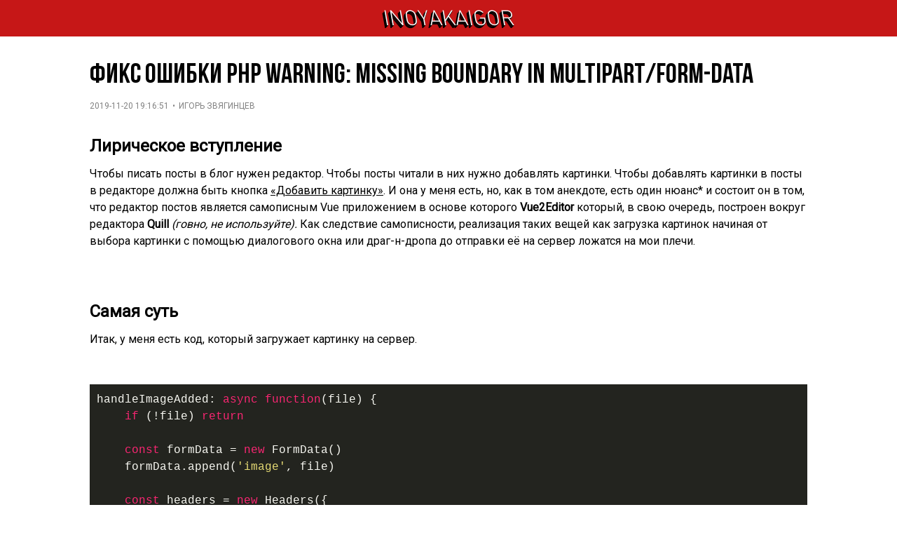

--- FILE ---
content_type: text/html; charset=UTF-8
request_url: https://inoyakaigor.ru/blog/94
body_size: 3796
content:
<!DOCTYPE html>
<head>
        <link rel="preload" href="/res/font/plumblic-webfont.woff" as="font" crossorigin="anonymous"/>
        <link rel="preload" href="/fonts/BebasNeueBook.woff" as="font" crossorigin="anonymous"/>
        <link rel="preconnect" href="//mc.yandex.ru" />
        <link rel="shortcut icon" href="/favicon.ico">
        <link rel="stylesheet" href="/css/page.css">
        <link rel="stylesheet" href="/fonts/fonts.css">
        <link rel="stylesheet" href="//cdnjs.cloudflare.com/ajax/libs/highlight.js/10.4.0/styles/monokai-sublime.min.css">

            <title>Фикс ошибки PHP Warning:  Missing boundary in multipart/form-data — блог Игоря Звягинцева — inoyakaigor.ru</title>

        <meta name="theme-color" content="#c61717">
        <meta charset="utf-8"/>
        <meta name="viewport" content="width=device-width,initial-scale=1,user-scalable=no">
        <meta name="description" content="Блог Игоря Звягинцева" />
        <meta name="author" content="Игорь «InoY» Звягинцев">
        <meta property="og:locale" content="ru_RU" />

        <meta property="og:url" content="https://inoyakaigor.ru/blog/94" />
        <meta property="og:type" content="website" />
        <meta property="og:locale" content="ru_RU" />
        <meta property="og:site_name" content="inoyakaigor.ru" />
        <meta property="og:title" content="Фикс ошибки PHP Warning:  Missing boundary in multipart/form-data" />
        <meta name="twitter:title" content="Фикс ошибки PHP Warning:  Missing boundary in multipart/form-data">
		<meta property="og:image" content="https://inoyakaigor.ru/images/Ð¡Ð½Ð¸Ð¼Ð¾Ðº ÑÐºÑÐ°Ð½Ð° 2019-11-20 Ð² 18.50.01.png" />
		<meta property="twitter:image" content="https://inoyakaigor.ru/images/Ð¡Ð½Ð¸Ð¼Ð¾Ðº ÑÐºÑÐ°Ð½Ð° 2019-11-20 Ð² 18.50.01.png" />
        <meta property="og:title" content="Фикс ошибки PHP Warning:  Missing boundary in multipart/form-data" />
        <meta name="twitter:title" content="Фикс ошибки PHP Warning:  Missing boundary in multipart/form-data">
        <meta property="og:description" content="Фикс ошибки PHP Warning:  Missing boundary in multipart/form-data — блог Игоря Звягинцева" />
        <meta property="article:published_time" content="2019-11-20 19:16:51" />

        <meta property="og:url" content="https://inoyakaigor.ru/blog/94">
        <meta property="og:type" content="website">

        <meta name="twitter:card" content="summary_large_image">
        <meta property="twitter:domain" content="inoyakaigor.ru">
        <meta property="twitter:url" content="https://inoyakaigor.ru/blog/94">
        <meta name="twitter:description" content="Фикс ошибки PHP Warning:  Missing boundary in multipart/form-data — блог Игоря Звягинцева"
            <meta property="og:updated_time" content="2019-11-20T19:36:46+00:00" />


</head>
<div class='logo'><a class='text' href='/'>inoyakaigor</a></div>
<article itemscope itemtype='http://schema.org/Article' class='article'>
<header>
<h1 itemprop='headline'><span style='view-transition-name: post-header'>Фикс ошибки PHP Warning:  Missing boundary in multipart/form-data</span></h1>
<div class='article-meta meta-top'><time itemprop='datePublished' datetime='2019-11-20T19:16:51+00:00'>2019-11-20 19:16:51</time>
<span>•</span><div itemprop='author'>Игорь Звягинцев</div>
</div></header>
<div itemprop='articleBody' class='article-body'><h2>Лирическое вступление</h2><p>Чтобы писать посты в блог нужен редактор. Чтобы посты читали в них нужно добавлять картинки. Чтобы добавлять картинки в посты в редакторе должна быть кнопка <u>«Добавить картинку»</u>. И она у меня есть, но, как в том анекдоте, есть один нюанс* и состоит он в том, что редактор постов является самописным Vue приложением в основе которого <strong>Vue2Editor</strong> который, в свою очередь, построен вокруг редактора <strong>Quill</strong> <em>(говно, не используйте). </em>Как следствие самописности, реализация таких вещей как загрузка картинок начиная от выбора картинки с помощью диалогового окна или драг-н-дропа до отправки её на сервер ложатся на мои плечи.</p><p><br></p><h2>Самая суть</h2><p>Итак, у меня есть код, который загружает картинку на сервер.</p><p><br></p><pre class="ql-syntax" spellcheck="false">handleImageAdded: <span class="hljs-keyword">async</span> <span class="hljs-function"><span class="hljs-keyword">function</span>(<span class="hljs-params">file</span>) </span>{
&nbsp; &nbsp; <span class="hljs-keyword">if</span> (!file) <span class="hljs-keyword">return</span>

&nbsp; &nbsp; <span class="hljs-keyword">const</span> formData = <span class="hljs-keyword">new</span> FormData()
&nbsp; &nbsp; formData.append(<span class="hljs-string">'image'</span>, file)

&nbsp; &nbsp; <span class="hljs-keyword">const</span> headers = <span class="hljs-keyword">new</span> Headers({
&nbsp; &nbsp; &nbsp; &nbsp; <span class="hljs-string">'Content-Type'</span>: <span class="hljs-string">'multipart/form-data'</span>,
&nbsp; &nbsp; &nbsp; &nbsp; <span class="hljs-attr">user</span>: <span class="hljs-comment">/* имя пользователя */</span>,
&nbsp; &nbsp; &nbsp; &nbsp; <span class="hljs-attr">token</span>: <span class="hljs-comment">/* токен пользователя */</span>
&nbsp; &nbsp; })

&nbsp; &nbsp; <span class="hljs-keyword">try</span> {
&nbsp; &nbsp; &nbsp; &nbsp; <span class="hljs-keyword">const</span> result = <span class="hljs-keyword">await</span> fetch(
&nbsp; &nbsp; &nbsp; &nbsp; &nbsp; &nbsp; <span class="hljs-string">'/api/endpoint/for/image'</span>,
&nbsp; &nbsp; &nbsp; &nbsp; &nbsp; &nbsp; {
&nbsp; &nbsp; &nbsp; &nbsp; &nbsp; &nbsp; &nbsp; &nbsp; headers,
&nbsp; &nbsp; &nbsp; &nbsp; &nbsp; &nbsp; &nbsp; &nbsp; <span class="hljs-attr">method</span>: <span class="hljs-string">'POST'</span>,
&nbsp; &nbsp; &nbsp; &nbsp; &nbsp; &nbsp; &nbsp; &nbsp; <span class="hljs-attr">body</span>: formData
&nbsp; &nbsp; &nbsp; &nbsp; &nbsp; &nbsp; }
&nbsp; &nbsp; &nbsp; &nbsp; )

&nbsp; &nbsp; &nbsp; &nbsp; <span class="hljs-keyword">const</span> url = result.data.url
&nbsp; &nbsp; &nbsp; &nbsp; <span class="hljs-comment">// … код вставки картинки в пост</span>
&nbsp; &nbsp; } <span class="hljs-keyword">catch</span> (error) {
&nbsp; &nbsp; &nbsp; &nbsp; <span class="hljs-built_in">console</span>.error(error)
&nbsp; &nbsp; }
}
</pre><p><br></p><p>Кто понял где тут ошибка, тот молодец и дальше может не читать.</p><p>Тем, кто не понял скажу, что источник проблемы в отправляемых заголовках. Точнее в <strong>Content-Type</strong>. <em>Далее в нескольких предложениях я рефлексирую на тему как я допустил такую ошибку. Если вы не любите воду в блогах, то листайте до подзаголовка «Решение»</em></p><p><br></p><h4>Посыпаю голову пеплом</h4><p>Мой основной язык это JavaScript. В последний раз на PHP много&nbsp;лет назад и, когда, в своём переписывании движка сайта с нуля, я дошёл до необходимости загрузить файл на сервер. Я естественно вбил в гугл «PHP загрузка файлов». Первая же ссылка привела меня <a href="https://www.php.net/manual/ru/features.file-upload.post-method.php" target="_blank">сюда</a>. Если взглянуть на форму из Примера №1, то можно увидеть, что в тэге <span class="ql-font-monospace">&lt;form&gt;</span> указаны несколько свойств. Если они указаны в самом первом примере, рассудил я, который, по идее, должен быть самым простым и минимально рабочим, значит надо их явно передавать. Тем более там первой строчкой идёт комментарий с КАПСЛОКОМ где выделены слова ДОЛЖЕН БЫТЬ. Логично? Логично! А вот и нет!</p><p><br></p><h2>Решение</h2><p>Проблема в заголовке <span class="ql-font-monospace">Content-Type.</span> Он есть. Он правильный, но с ним что-то не так. Что?</p><p><img src="/images/Снимок экрана 2019-11-20 в 18.50.01.png" alt="wrong content-type"></p><p>Не так с ним то, что он не полон. Если не устанавливать его в коде, то браузер выставит его самостоятельно и выглядеть он будет вот так:</p><p><img src="/images/Снимок экрана 2019-11-20 в 19.03.13.png" alt="right content-type"></p><p>То есть, даже если мы программно выгружаем файл, то умница-браузер всё равно сам подставит правильный заголовок за нас. Как говаривали на Руси: <em>—«Не лезь вперёд батьки в пекло!». </em>Очень мудрые слова.</p><p><br></p><p>Итого есть два стула: на одном вам придётся руками ставить Content-Type и boundary. Это сложно, долго и бессмысленно. На втором вам просто нужно не добавлять заголовок в коде. Выбор за вами.</p><p><br></p><p>К столь простому решению меня привёл <a href="https://stackoverflow.com/questions/12348216/uploading-a-file-with-xmlhttprequest-missing-boundary-in-multipart-form-data#comment69728276_12350083" target="_blank">вот этот комментарий</a></p><p>______</p><p><em>* Если вы не знаете этого анекдота и вы не являетесь тургеневской барышней или HR который по этому посту пытается оценить меня как возможного кандидата, то обязательно загуглите этот анекдот. Если вы HR и рассматриваете меня как возможного кандидата, то не делайте этого.</em></p></div><footer class='article-meta meta-bottom'><div itemprop='keywords' class='meta-tags'><a class="tag" href="/tag/PHP">PHP<span style="color: white">,</span></a><a class="tag" href="/tag/content-type">content-type<span style="color: white">,</span></a></div>
<div>Изменено <time itemprop='dateModified' datetime='2019-11-20T19:36:46+00:00'>2019-11-20 в 19:36:46</time></div>

<span>©<span itemprop='copyrightHolder'>Игорь Звягинцев</span></span></footer>
</article>
<!-- Yandex.Metrika counter --> <script type="text/javascript" > (function(m,e,t,r,i,k,a){m[i]=m[i]||function(){(m[i].a=m[i].a||[]).push(arguments)}; m[i].l=1*new Date(); for (var j = 0; j < document.scripts.length; j++) {if (document.scripts[j].src === r) { return; }} k=e.createElement(t),a=e.getElementsByTagName(t)[0],k.async=1,k.src=r,a.parentNode.insertBefore(k,a)}) (window, document, "script", "https://mc.yandex.ru/metrika/tag.js", "ym"); ym(9551395, "init", { clickmap:true, trackLinks:true, accurateTrackBounce:true, webvisor:true }); </script> <noscript><div><img src="https://mc.yandex.ru/watch/9551395" style="position:absolute; left:-9999px;" alt="" /></div></noscript> <!-- /Yandex.Metrika counter -->
            <noscript><div><img src="https://mc.yandex.ru/watch/9551395" style="position:absolute; left:-9999px;" alt="" /></div></noscript> <!-- /Yandex.Metrika counter lol -->
</div>

</body>


--- FILE ---
content_type: text/css
request_url: https://inoyakaigor.ru/css/page.css
body_size: 1032
content:
@import url('https://fonts.googleapis.com/css?family=Roboto&subset=cyrillic');

:root {
    --main-color-pale: rgba(193, 0, 0, 0.75);
    --main-color-blood: rgba(193, 0, 0, 0.91);
    --color-silver: #828282;
    --color-article-meta: var(--color-silver);
    --color-article-meta-link: var(--color-silver);
    --article-code-background: #ffdddf;
    --transition: all 0.2s cubic-bezier(0.47, 0, 0.75, 0.72) 0s;
}

* {
    box-sizing: border-box;
    margin: 0;
    padding: 0;
    outline: none;
    -moz-osx-font-smoothing: grayscale;
    -webkit-font-smoothing: antialiased;
}

body {
    font-family: "Roboto", sans-serif;
    min-height: 100vh;
}

ul {
    margin: 1.1rem;
}

*:before,
*:after {
    box-sizing: border-box;
}

.logo {
    background-color: var(--main-color-blood);
    padding: 0.5rem;
    display: flex;
    justify-content: center;
}

.logo .text {
    font-size: 30px;
    color: white;
    font-family: "plumblightclight", sans-serif;
    text-shadow: 0 1px 0 #000000, -1px 2px 0 #000000, -2px 3px 0 #000000, -3px 4px 0 #000000;
    font-size: 30px !important;
    transform: skewX(10deg);
    text-transform: uppercase;
    text-decoration: none;
}

header {
    margin-bottom: 1rem;
    text-wrap: balance;
}

h1 {
    font-family: 'Bebas Neue', sans-serif;
    font-size: 2.5em;
    margin-bottom: 1rem;
}

.article-body a {
    color: var(--main-color-pale);
    text-decoration: none;
    transition: var(--transition)
}

.article-body p {
    line-height: 1.56;
}

.article-body p:not(:last-of-type) {
    margin-bottom: 0.9rem;
}

.article-body a:hover {
    color: var(--main-color-blood);
    text-decoration: underline;
    cursor: pointer;
}

.article {
    margin: 5vh auto;
    width: 80vw;
}

.article-meta {
    color: var(--color-silver);
    display: flex;
}

.article-meta > * {
    text-transform: uppercase;
    font-size: 12px;
}

.article-meta.meta-top > * {
    margin-right: 5px;
}

.article-meta.meta-bottom {
    flex-direction: column;
}

.article-meta.meta-bottom > * {
    margin-bottom: 10px;
}

.article-body {
    margin-bottom: 1rem;
    line-height: 1.5;
}

.tags .tag {
    margin-right: 10px;
    color: var(--color-article-meta-link);
}

.article-body code,
.article-body pre {
    font-family: 'Monaco', 'Courier New', Courier, monospace;
    display: block;
    white-space: pre-wrap;
    background-color: var(--article-code-background);
    padding: 10px;
    margin: 10px auto;
    background-color: #23241f;
    color: #f8f8f2 !important;
    overflow-x: auto;
}

.article-body code {
    display: inline-block;
    line-height: 1;
    margin: 0;
    vertical-align: middle;
    padding: 0.2rem;
    border-radius: 0.1rem;
}

.article-body blockquote code {
    display: inline;
    color: initial !important;
    margin: 0;
    padding: 0;
}

.article-body h2,
.article-body h3,
.article-body h4,
.article-body h5,
.article-body h6 {
    margin: 2rem auto 0.6rem;
}

.article-body h4 {
    font-size: 18px;
}

.article-body ol,
.article-body ul {
    margin-left: 1.5rem;
}

.article-body ol li,
.article-body ul li {
    margin-bottom: 0.5rem;
}

.article-body img {
    max-width: 100%;
}

.ql-font-monospace {
    font-family: 'Fira code', 'Monaco', 'PT Mono', 'Courier New', 'Courier', monospace;
}

.ql-font-serif {
    font-family: 'Georgia', 'PT Serif', 'Times New Roman', 'Times', serif;
}

::selection {
    color: rgba(255, 255, 255, 0.99);
    background-color: rgba(193, 0, 0, 0.99);
}

.is-draft {
    position: absolute;
    top: 50%;
    left: 50%;
    transform: translate(-50%, -50%);
    font-size: 1.8rem;
    text-transform: uppercase;
    line-height: 1.1;
    font-weight: 600;
}

.is-draft .smile {
    font-size: 2em;
    font-weight: 400;
}

@media (max-width: 960px) {
    h1 {
        font-size: 2em;
    }

    .article {
        margin: 3vh auto;
        width: 90vw;
    }

    img {
        max-width: 100%;
    }

    pre {
        white-space: pre-wrap;
    }

    .meta-tags .tag {
        line-height: 2;
    }

    div#vk_comments {
        margin: auto;
    }
}


--- FILE ---
content_type: text/css
request_url: https://inoyakaigor.ru/fonts/fonts.css
body_size: 211
content:
@font-face {
	font-family: "plumblightclight";
	src: url('plumbic.eot');
	src: url('plumbic.eot?#iefix') format('embedded-opentype'),
		 url('plumbic.woff') format('woff'),
		 url('plumbic.ttf') format('truetype'),
		 url('plumbic.svg#plumblightclight') format('svg');
	font-style: normal;
	font-weight: 100;
}

@font-face {
	font-family: 'Bebas Neue';
	src: url('BebasNeue-Thin.eot');
	src: local('Bebas Neue Thin'), local('BebasNeue-Thin'),
		url('BebasNeue-Thin.eot?#iefix') format('embedded-opentype'),
		url('BebasNeue-Thin.woff') format('woff'),
		url('BebasNeue-Thin.ttf') format('truetype');
	font-weight: 100;
	font-style: normal;
}

@font-face {
	font-family: 'Bebas Neue';
	src: url('BebasNeueLight.eot');
	src: local('Bebas Neue Light'), local('BebasNeueLight'),
		url('BebasNeueLight.eot?#iefix') format('embedded-opentype'),
		url('BebasNeueLight.woff') format('woff'),
		url('BebasNeueLight.ttf') format('truetype');
	font-weight: 200;
	font-style: normal;
}

@font-face {
	font-family: 'Bebas Neue';
	src: url('BebasNeueBook.eot');
	src: local('Bebas Neue Book'), local('BebasNeueBook'),
		url('BebasNeueBook.eot?#iefix') format('embedded-opentype'),
		url('BebasNeueBook.woff') format('woff'),
		url('BebasNeueBook.ttf') format('truetype');
	font-weight: 300;
	font-style: normal;
}

@font-face {
	font-family: 'Bebas Neue';
	src: url('BebasNeueRegular.eot');
	src: local('Bebas Neue Regular'), local('BebasNeueRegular'),
		url('BebasNeueRegular.eot?#iefix') format('embedded-opentype'),
		url('BebasNeueRegular.woff') format('woff'),
		url('BebasNeueRegular.ttf') format('truetype');
	font-weight: normal;
	font-style: normal;
}

@font-face {
	font-family: 'Bebas Neue';
	src: url('BebasNeueBold.eot');
	src: local('Bebas Neue Bold'), local('BebasNeueBold'),
		url('BebasNeueBold.eot?#iefix') format('embedded-opentype'),
		url('BebasNeueBold.woff') format('woff'),
		url('BebasNeueBold.ttf') format('truetype');
	font-weight: 600;
	font-style: normal;
}

@font-face {
	font-family: "Bebas";
	src: url("BebasThin/BebasThin.eot");
	src: url("BebasThin/BebasThin.eot?#iefix")format("embedded-opentype"),
	url("BebasThin/BebasThin.woff") format("woff"),
	url("BebasThin/BebasThin.ttf") format("truetype");
	font-style: normal;
	font-weight: 100;
  }
